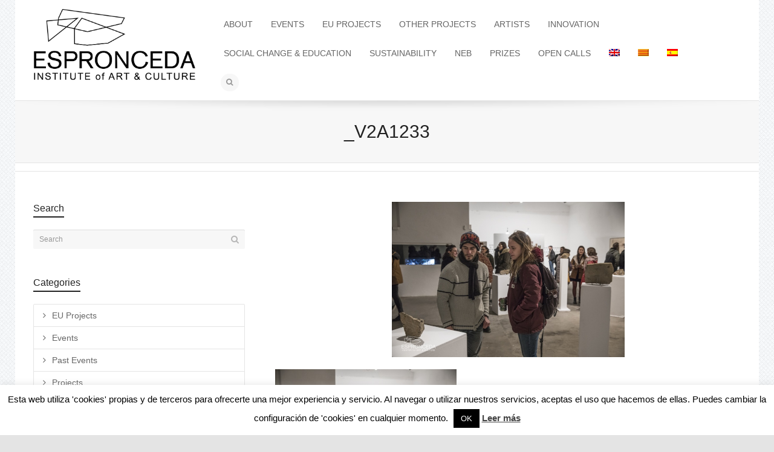

--- FILE ---
content_type: text/css
request_url: https://www.espronceda.net/wp-content/themes/flexform-child/style.css
body_size: 1846
content:
/* LICENSE & DETAILS
   ==================================================

	Theme Name: Flexform Child Theme
	Theme URI: http://flexform.swiftideas.net
	Description: A Retina Responsive Multi-Purpose WordPress Theme - Designed & Developed by Swift Ideas ( www.swiftideas.net )
	License: GNU General Public License version 3.0
	License URI: http://www.gnu.org/licenses/gpl-3.0.html
	Template: flexform
	Version: 1.0
	Author: Coen Voskuilen
	Author URI: www.multimarketing.es

	All files, unless otherwise stated, are released under the GNU General Public License
	version 3.0 (http://www.gnu.org/licenses/gpl-3.0.html)

   ==================================================
*/

/* --------------------------------------------
	FLEXFORM CSS IMPORT
-------------------------------------------- */

@import url("../flexform/style.css");


/* --------------------------------------------
	CHILD THEME CSS
-------------------------------------------- */

figure.media-wrap img {
    display: block;
    height: auto !important;
    margin: 0 auto;
    width: 50%;
}


.parent.aux-subscribe > a {
    color: #308e30 !important;
    font-size: 1.25em;
    font-weight: bold;
}
.parent.aux-subscribe > a:after {
    content: " to our newsletter" !important;
}

/*.button#mc_embed_signup {
	background-color: #719f5a !important;
}*/

.locationwdgt {
    float: left;
    width: 285px;
}

#footer {
    background: rgba(0, 0, 0, 0) -moz-linear-gradient(center top , #cccccc, #cccccc) repeat scroll 0 0;
    border-top-color: #cccccc;
}


#footer h5, .sbi_header_text h3 {
    border-bottom: 2px solid #222222 !important;
    display: inline-block;
    font-weight: normal;
    margin-bottom: 20px;
    padding-bottom: 3px;
    text-transform: uppercase;
    color: #222222 !important;
}

#sb_instagram .sbi_header_text {
    padding-top: 0 !important;
    }

#footer a:not(.sf-button) {
    color: #222 !important;
}

#sb_instagram .sbi_follow_btn a {
    background: #fff none repeat scroll 0 0 !important;
}

.eventcenter {
    margin: auto;
    width: 60%;
}

.aio-info {
    width: 100% !important;
}

#snippet-box {
    width: 100% !important;
}

#footer, #footer h5, #footer p {
    color: #222 !important;
}

#sb_instagram #sbi_load .sbi_load_btn, #sb_instagram .sbi_follow_btn a {
    background: #fff none repeat scroll 0 0;
}

.facebooklikebox {
    background: #f6f7f8 none repeat scroll 0 0;
    text-align: center;
}

.teammember {
    padding-bottom: 2em;
}

.txtteammember h4 {
    font-size: 1.1em;
}

.txtteammember h2 {
    font-size: 2.2em;
}

.teammember img {
    float: left;
    margin-right: 1.5em;
}

.youtubevideos {
    margin: auto;
    max-width: 900px;
}


/** MailChimp Styles **/
#mc_embed_signup{ background: #fff; clear: left; font: 14px Helvetica, Arial, sans-serif; text-align: center; width: 350px; margin: 0 auto; }

/* MailChimp Form Embed Code - Slim - 08/17/2011 */
#mc_embed_signup form {display: block; position: relative; text-align: left; padding: 10px 0 10px 3%; }
#mc_embed_signup h2 {font-weight: bold; padding: 0; margin: 15px 0; font-size: 1.4em; }

#mc_embed_signup input { border: 1px solid #ababab; -webkit-appearance: none; }
#mc_embed_signup input[type=checkbox]{ -webkit-appearance: checkbox; }
#mc_embed_signup input[type=radio]{ -webkit-appearance: radio; }
#mc_embed_signup input:focus { border-color: #799877; }

#mc_embed_signup .button {
  display: block;
  position: relative;
  background-color: #719f5a !important;
  padding: 0;
  margin: 0 auto;
  border: 0 none;
  border-bottom: #719f5a 3px solid;
  border-radius: 6px;
  color: #fff; 
  cursor: pointer;
  font-size: 14px;
  width: 140px;
  height: 36px;
  line-height: 36px;
  font-weight: bold;
  text-align: center;
  text-decoration: none;
  vertical-align: top;
}
#mc_embed_signup .button:hover { background-color: #9cc183; border-bottom-color: #7fac69; }
#mc_embed_signup .button:active { top: 2px; border-bottom-width: 1px; }

#mc_embed_signup .small-meta { font-size: 11px; }

#mc_embed_signup .nowrap { white-space: nowrap; }     
#mc_embed_signup .clear { clear: none; display: inline; }

#mc_embed_signup label { display: block; font-size: 13px; text-transform: uppercase; padding-bottom: 7px; color: #616161; font-weight: bold; }
#mc_embed_signup input.email {
  display: block;
  padding: 8px 4px;
  margin: 0 4% 10px 0;
  text-indent: 5px;
  color: #818181;
  font-size: 1.0em;
  background: #f3f3f3;
  font-weight: bold;
  width: 100%;
  -webkit-transition: all 0.2s linear;
  -moz-transition: all 0.2s linear;
  transition: all 0.2s linear;
  -webkit-border-radius: 4px;
  -moz-border-radius: 4px;
  border-radius: 4px;
}
#mc_embed_signup input.email:focus { 
  color: #666;
  background: #f3f3f3;
  -webkit-box-shadow: 0 0 12px #80cf7b;
  -moz-box-shadow: #80cf7b;
  box-shadow: #80cf7b;
}

#mc_embed_signup div#mce-responses { float: left; top: -1.4em; padding: 0em .5em 0em .5em; overflow: hidden; width: 90%; margin: 0 5%; clear: both; }
#mc_embed_signup div.response { margin: 1em 0; padding: 1em .5em .5em 0; font-weight: bold; float: left; top: -1.5em; z-index: 1; width: 80%; }

#mc_embed_signup #mce-error-response { display: none; }
#mc_embed_signup #mce-success-response { color: #529214; display: none; }
#mc_embed_signup label.error {display: block; float: none; width: auto; margin-left: 1.05em; text-align: left; padding: .5em 0; }

.reducepostwidth .body-text.clearfix {
    margin: auto;
    width: 60%;
}

.reducepostwidth .gallery .gallery-item {
    display: table-cell;
    float: left;
    margin: 14px;
    width: 21% !important;
}











/****** Facebook Feed Plugin ******/


.fts-jal-fb-header{
    display: none;
}

.fts-fb-location-wrap {
    display: none;
}

.fts-jal-fb-message {
    float: left;
    width: 42%;
    padding-left: 5%;
    max-height: 250px;
    overflow: overlay;
}

.fts-fb-large-photo {
    margin-top: 0;
    width: 50%;
    float: right;
}


.fts-jal-fb-picture img {
    width: 50% !important;
}

.fts-powered-by-text {
    display: none !important;
}